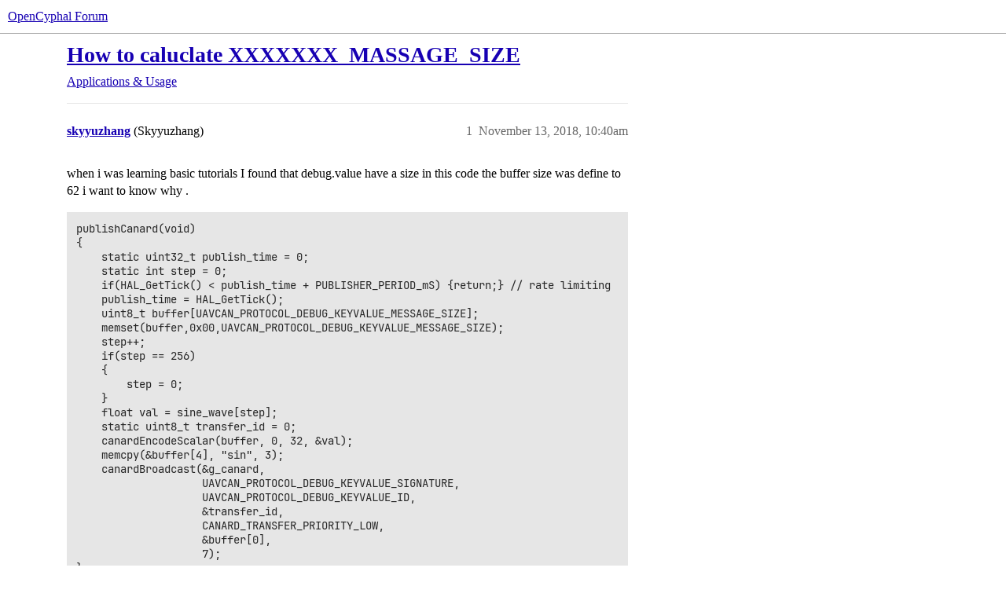

--- FILE ---
content_type: text/html; charset=utf-8
request_url: https://forum.opencyphal.org/t/how-to-caluclate-xxxxxxx-massage-size/243
body_size: 3394
content:
<!DOCTYPE html>
<html lang="en">
  <head>
    <meta charset="utf-8">
    <title>How to caluclate XXXXXXX_MASSAGE_SIZE - Applications &amp; Usage - OpenCyphal Forum</title>
    <meta name="description" content="when i was learning basic tutorials I found that debug.value have a size  in this code the buffer size was define to 62 i want to know why . 
publishCanard(void)
{  
    static uint32_t publish_time = 0;
    static int s&amp;hellip;">
    <meta name="generator" content="Discourse 3.5.0 - https://github.com/discourse/discourse version 528b17cbd5fb211c2326fee32a972b3f90942c76">
<link rel="icon" type="image/png" href="https://forum.opencyphal.org/uploads/default/optimized/2X/a/a17f37911f315dfac101114cfcea3102893f4f07_2_32x32.png">
<link rel="apple-touch-icon" type="image/png" href="https://forum.opencyphal.org/uploads/default/optimized/2X/2/22403e85f92afe848083d742822e5f940829fce8_2_180x180.png">
<meta name="theme-color" media="(prefers-color-scheme: light)" content="#fff">
<meta name="theme-color" media="(prefers-color-scheme: dark)" content="#1700b3">

<meta name="color-scheme" content="light dark">

<meta name="viewport" content="width=device-width, initial-scale=1.0, minimum-scale=1.0, viewport-fit=cover">
<link rel="canonical" href="https://forum.opencyphal.org/t/how-to-caluclate-xxxxxxx-massage-size/243" />

<link rel="search" type="application/opensearchdescription+xml" href="https://forum.opencyphal.org/opensearch.xml" title="OpenCyphal Forum Search">

    <link href="/stylesheets/color_definitions_uavcan_3_1_4707879edfcfc4524764a8d30f4af96396833ebd.css?__ws=forum.opencyphal.org" media="(prefers-color-scheme: light)" rel="stylesheet" class="light-scheme" data-scheme-id="3"/><link href="/stylesheets/color_definitions_uavcan-dark_1_1_1ee0f3dc47e0641be69756c5e7c67b62c3438cf0.css?__ws=forum.opencyphal.org" media="(prefers-color-scheme: dark)" rel="stylesheet" class="dark-scheme" data-scheme-id="1"/>

<link href="/stylesheets/common_e193002cd2e5c79108f972a46a4dae87414bf6f2.css?__ws=forum.opencyphal.org" media="all" rel="stylesheet" data-target="common"  />

  <link href="/stylesheets/desktop_e193002cd2e5c79108f972a46a4dae87414bf6f2.css?__ws=forum.opencyphal.org" media="all" rel="stylesheet" data-target="desktop"  />



    <link href="/stylesheets/chat_e193002cd2e5c79108f972a46a4dae87414bf6f2.css?__ws=forum.opencyphal.org" media="all" rel="stylesheet" data-target="chat"  />
    <link href="/stylesheets/checklist_e193002cd2e5c79108f972a46a4dae87414bf6f2.css?__ws=forum.opencyphal.org" media="all" rel="stylesheet" data-target="checklist"  />
    <link href="/stylesheets/discourse-details_e193002cd2e5c79108f972a46a4dae87414bf6f2.css?__ws=forum.opencyphal.org" media="all" rel="stylesheet" data-target="discourse-details"  />
    <link href="/stylesheets/discourse-lazy-videos_e193002cd2e5c79108f972a46a4dae87414bf6f2.css?__ws=forum.opencyphal.org" media="all" rel="stylesheet" data-target="discourse-lazy-videos"  />
    <link href="/stylesheets/discourse-local-dates_e193002cd2e5c79108f972a46a4dae87414bf6f2.css?__ws=forum.opencyphal.org" media="all" rel="stylesheet" data-target="discourse-local-dates"  />
    <link href="/stylesheets/discourse-math_e193002cd2e5c79108f972a46a4dae87414bf6f2.css?__ws=forum.opencyphal.org" media="all" rel="stylesheet" data-target="discourse-math"  />
    <link href="/stylesheets/discourse-narrative-bot_e193002cd2e5c79108f972a46a4dae87414bf6f2.css?__ws=forum.opencyphal.org" media="all" rel="stylesheet" data-target="discourse-narrative-bot"  />
    <link href="/stylesheets/discourse-presence_e193002cd2e5c79108f972a46a4dae87414bf6f2.css?__ws=forum.opencyphal.org" media="all" rel="stylesheet" data-target="discourse-presence"  />
    <link href="/stylesheets/discourse-solved_e193002cd2e5c79108f972a46a4dae87414bf6f2.css?__ws=forum.opencyphal.org" media="all" rel="stylesheet" data-target="discourse-solved"  />
    <link href="/stylesheets/discourse-templates_e193002cd2e5c79108f972a46a4dae87414bf6f2.css?__ws=forum.opencyphal.org" media="all" rel="stylesheet" data-target="discourse-templates"  />
    <link href="/stylesheets/discourse-topic-voting_e193002cd2e5c79108f972a46a4dae87414bf6f2.css?__ws=forum.opencyphal.org" media="all" rel="stylesheet" data-target="discourse-topic-voting"  />
    <link href="/stylesheets/docker_manager_e193002cd2e5c79108f972a46a4dae87414bf6f2.css?__ws=forum.opencyphal.org" media="all" rel="stylesheet" data-target="docker_manager"  />
    <link href="/stylesheets/footnote_e193002cd2e5c79108f972a46a4dae87414bf6f2.css?__ws=forum.opencyphal.org" media="all" rel="stylesheet" data-target="footnote"  />
    <link href="/stylesheets/poll_e193002cd2e5c79108f972a46a4dae87414bf6f2.css?__ws=forum.opencyphal.org" media="all" rel="stylesheet" data-target="poll"  />
    <link href="/stylesheets/spoiler-alert_e193002cd2e5c79108f972a46a4dae87414bf6f2.css?__ws=forum.opencyphal.org" media="all" rel="stylesheet" data-target="spoiler-alert"  />
    <link href="/stylesheets/chat_desktop_e193002cd2e5c79108f972a46a4dae87414bf6f2.css?__ws=forum.opencyphal.org" media="all" rel="stylesheet" data-target="chat_desktop"  />
    <link href="/stylesheets/discourse-topic-voting_desktop_e193002cd2e5c79108f972a46a4dae87414bf6f2.css?__ws=forum.opencyphal.org" media="all" rel="stylesheet" data-target="discourse-topic-voting_desktop"  />
    <link href="/stylesheets/poll_desktop_e193002cd2e5c79108f972a46a4dae87414bf6f2.css?__ws=forum.opencyphal.org" media="all" rel="stylesheet" data-target="poll_desktop"  />

  <link href="/stylesheets/common_theme_7_1bb773b29b35655a60f8b31fc8c40d46abc728f0.css?__ws=forum.opencyphal.org" media="all" rel="stylesheet" data-target="common_theme" data-theme-id="7" data-theme-name="discotoc"/>
<link href="/stylesheets/common_theme_9_469342c4ba2096088e12cedecb5d46aa6f234966.css?__ws=forum.opencyphal.org" media="all" rel="stylesheet" data-target="common_theme" data-theme-id="9" data-theme-name="discourse-mermaid-theme-component"/>
<link href="/stylesheets/common_theme_1_127544568b88eca4cb5bfd1282812e251f2bcc1c.css?__ws=forum.opencyphal.org" media="all" rel="stylesheet" data-target="common_theme" data-theme-id="1" data-theme-name="uavcan"/>
    <link href="/stylesheets/desktop_theme_8_e4ee1ccf95bd687df233bfc4a593d045dddf3e7d.css?__ws=forum.opencyphal.org" media="all" rel="stylesheet" data-target="desktop_theme" data-theme-id="8" data-theme-name="wide posts"/>

    
    
        <link rel="alternate nofollow" type="application/rss+xml" title="RSS feed of &#39;How to caluclate XXXXXXX_MASSAGE_SIZE&#39;" href="https://forum.opencyphal.org/t/how-to-caluclate-xxxxxxx-massage-size/243.rss" />
    <meta property="og:site_name" content="OpenCyphal Forum" />
<meta property="og:type" content="website" />
<meta name="twitter:card" content="summary" />
<meta name="twitter:image" content="https://forum.opencyphal.org/uploads/default/original/2X/2/22403e85f92afe848083d742822e5f940829fce8.png" />
<meta property="og:image" content="https://forum.opencyphal.org/uploads/default/original/2X/2/22403e85f92afe848083d742822e5f940829fce8.png" />
<meta property="og:url" content="https://forum.opencyphal.org/t/how-to-caluclate-xxxxxxx-massage-size/243" />
<meta name="twitter:url" content="https://forum.opencyphal.org/t/how-to-caluclate-xxxxxxx-massage-size/243" />
<meta property="og:title" content="How to caluclate XXXXXXX_MASSAGE_SIZE" />
<meta name="twitter:title" content="How to caluclate XXXXXXX_MASSAGE_SIZE" />
<meta property="og:description" content="when i was learning basic tutorials I found that debug.value have a size  in this code the buffer size was define to 62 i want to know why .  publishCanard(void) {       static uint32_t publish_time = 0;     static int step = 0;     if(HAL_GetTick() &lt; publish_time + PUBLISHER_PERIOD_mS) {return;} // rate limiting     publish_time = HAL_GetTick();     uint8_t buffer[UAVCAN_PROTOCOL_DEBUG_KEYVALUE_MESSAGE_SIZE];     memset(buffer,0x00,UAVCAN_PROTOCOL_DEBUG_KEYVALUE_MESSAGE_SIZE);     step++;     i..." />
<meta name="twitter:description" content="when i was learning basic tutorials I found that debug.value have a size  in this code the buffer size was define to 62 i want to know why .  publishCanard(void) {       static uint32_t publish_time = 0;     static int step = 0;     if(HAL_GetTick() &lt; publish_time + PUBLISHER_PERIOD_mS) {return;} // rate limiting     publish_time = HAL_GetTick();     uint8_t buffer[UAVCAN_PROTOCOL_DEBUG_KEYVALUE_MESSAGE_SIZE];     memset(buffer,0x00,UAVCAN_PROTOCOL_DEBUG_KEYVALUE_MESSAGE_SIZE);     step++;     i..." />
<meta property="og:article:section" content="Applications &amp; Usage" />
<meta property="og:article:section:color" content="0000FF" />
<meta property="article:published_time" content="2018-11-13T10:40:25+00:00" />
<meta property="og:ignore_canonical" content="true" />


    
  </head>
  <body class="crawler ">
    <style>
/* Restyle headers to make them more distinguishable. */
.cooked h1, .d-editor-preview h1 { font-size: 2.0em; border-bottom: 1px solid #e6e6e6; }
.cooked h2, .d-editor-preview h2 { font-size: 1.5em; }
.cooked h3, .d-editor-preview h3 { font-size: 1.0em; }
.cooked h4, .d-editor-preview h4 { font-size: 1.0em; font-weight: normal; font-style: italic; }
.cooked h5, .d-editor-preview h4 { font-size: 0.8em; font-weight: normal; font-style: italic; }
</style>

    <header>
  <a href="/">OpenCyphal Forum</a>
</header>

    <div id="main-outlet" class="wrap" role="main">
        <div id="topic-title">
    <h1>
      <a href="/t/how-to-caluclate-xxxxxxx-massage-size/243">How to caluclate XXXXXXX_MASSAGE_SIZE</a>
    </h1>

      <div class="topic-category" itemscope itemtype="http://schema.org/BreadcrumbList">
          <span itemprop="itemListElement" itemscope itemtype="http://schema.org/ListItem">
            <a href="/c/app/6" class="badge-wrapper bullet" itemprop="item">
              <span class='badge-category-bg' style='background-color: #0000FF'></span>
              <span class='badge-category clear-badge'>
                <span class='category-name' itemprop='name'>Applications &amp; Usage</span>
              </span>
            </a>
            <meta itemprop="position" content="1" />
          </span>
      </div>

  </div>

  

    <div itemscope itemtype='http://schema.org/DiscussionForumPosting'>
      <meta itemprop='headline' content='How to caluclate XXXXXXX_MASSAGE_SIZE'>
      <link itemprop='url' href='https://forum.opencyphal.org/t/how-to-caluclate-xxxxxxx-massage-size/243'>
      <meta itemprop='datePublished' content='2018-11-13T10:40:24Z'>
        <meta itemprop='articleSection' content='Applications &amp; Usage'>
      <meta itemprop='keywords' content=''>
      <div itemprop='publisher' itemscope itemtype="http://schema.org/Organization">
        <meta itemprop='name' content='Cyphal Development Team'>
          <div itemprop='logo' itemscope itemtype="http://schema.org/ImageObject">
            <meta itemprop='url' content='https://forum.opencyphal.org/uploads/default/original/2X/3/3d3f6ae42bea64c5474e84e56328749be3a5c4ca.png'>
          </div>
      </div>


          <div id='post_1'  class='topic-body crawler-post'>
            <div class='crawler-post-meta'>
              <span class="creator" itemprop="author" itemscope itemtype="http://schema.org/Person">
                <a itemprop="url" rel='nofollow' href='https://forum.opencyphal.org/u/skyyuzhang'><span itemprop='name'>skyyuzhang</span></a>
                (Skyyuzhang)
              </span>

                <link itemprop="mainEntityOfPage" href="https://forum.opencyphal.org/t/how-to-caluclate-xxxxxxx-massage-size/243">


              <span class="crawler-post-infos">
                  <time  datetime='2018-11-13T10:40:25Z' class='post-time'>
                    November 13, 2018, 10:40am
                  </time>
                  <meta itemprop='dateModified' content='2018-11-13T13:03:21Z'>
              <span itemprop='position'>1</span>
              </span>
            </div>
            <div class='post' itemprop='text'>
              <p>when i was learning basic tutorials I found that debug.value have a size  in this code the buffer size was define to 62 i want to know why .</p>
<pre><code class="lang-auto">publishCanard(void)
{  
    static uint32_t publish_time = 0;
    static int step = 0;
    if(HAL_GetTick() &lt; publish_time + PUBLISHER_PERIOD_mS) {return;} // rate limiting
    publish_time = HAL_GetTick();
    uint8_t buffer[UAVCAN_PROTOCOL_DEBUG_KEYVALUE_MESSAGE_SIZE];
    memset(buffer,0x00,UAVCAN_PROTOCOL_DEBUG_KEYVALUE_MESSAGE_SIZE);
    step++;
    if(step == 256) 
    {
        step = 0;
    }
    float val = sine_wave[step];
    static uint8_t transfer_id = 0;
    canardEncodeScalar(buffer, 0, 32, &amp;val);
    memcpy(&amp;buffer[4], "sin", 3);    
    canardBroadcast(&amp;g_canard, 
                    UAVCAN_PROTOCOL_DEBUG_KEYVALUE_SIGNATURE,
                    UAVCAN_PROTOCOL_DEBUG_KEYVALUE_ID,
                    &amp;transfer_id,
                    CANARD_TRANSFER_PRIORITY_LOW,
                    &amp;buffer[0], 
                    7);
}
</code></pre>
            </div>

            <div itemprop="interactionStatistic" itemscope itemtype="http://schema.org/InteractionCounter">
              <meta itemprop="interactionType" content="http://schema.org/LikeAction"/>
              <meta itemprop="userInteractionCount" content="0" />
              <span class='post-likes'></span>
            </div>

          </div>
          <div id='post_2' itemprop='comment' itemscope itemtype='http://schema.org/Comment' class='topic-body crawler-post'>
            <div class='crawler-post-meta'>
              <span class="creator" itemprop="author" itemscope itemtype="http://schema.org/Person">
                <a itemprop="url" rel='nofollow' href='https://forum.opencyphal.org/u/pavel.kirienko'><span itemprop='name'>pavel.kirienko</span></a>
                (Pavel Kirienko)
              </span>



              <span class="crawler-post-infos">
                  <time itemprop='datePublished' datetime='2018-11-13T13:03:46Z' class='post-time'>
                    November 13, 2018,  1:03pm
                  </time>
                  <meta itemprop='dateModified' content='2018-11-13T13:03:46Z'>
              <span itemprop='position'>2</span>
              </span>
            </div>
            <div class='post' itemprop='text'>
              <p>Because that’s the maximum serialized size of this message. You can see that here: <a href="https://github.com/UAVCAN/dsdl/blob/c1b8dcd4234b6551018684f868a9a4ab79119ee9/uavcan/protocol/debug/16370.KeyValue.uavcan">https://github.com/UAVCAN/dsdl/blob/c1b8dcd4234b6551018684f868a9a4ab79119ee9/uavcan/protocol/debug/16370.KeyValue.uavcan</a></p>
            </div>

            <div itemprop="interactionStatistic" itemscope itemtype="http://schema.org/InteractionCounter">
              <meta itemprop="interactionType" content="http://schema.org/LikeAction"/>
              <meta itemprop="userInteractionCount" content="0" />
              <span class='post-likes'></span>
            </div>

          </div>
    </div>


    




    </div>
    <footer class="container wrap">
  <nav class='crawler-nav'>
    <ul>
      <li itemscope itemtype='http://schema.org/SiteNavigationElement'>
        <span itemprop='name'>
          <a href='/' itemprop="url">Home </a>
        </span>
      </li>
      <li itemscope itemtype='http://schema.org/SiteNavigationElement'>
        <span itemprop='name'>
          <a href='/categories' itemprop="url">Categories </a>
        </span>
      </li>
      <li itemscope itemtype='http://schema.org/SiteNavigationElement'>
        <span itemprop='name'>
          <a href='/guidelines' itemprop="url">Guidelines </a>
        </span>
      </li>
        <li itemscope itemtype='http://schema.org/SiteNavigationElement'>
          <span itemprop='name'>
            <a href='/tos' itemprop="url">Terms of Service </a>
          </span>
        </li>
        <li itemscope itemtype='http://schema.org/SiteNavigationElement'>
          <span itemprop='name'>
            <a href='/privacy' itemprop="url">Privacy Policy </a>
          </span>
        </li>
    </ul>
  </nav>
  <p class='powered-by-link'>Powered by <a href="https://www.discourse.org">Discourse</a>, best viewed with JavaScript enabled</p>
</footer>

    
    
  </body>
  
</html>


--- FILE ---
content_type: text/css
request_url: https://forum.opencyphal.org/stylesheets/color_definitions_uavcan_3_1_4707879edfcfc4524764a8d30f4af96396833ebd.css?__ws=forum.opencyphal.org
body_size: 2020
content:
:root{--csstools-color-scheme--light:initial;color-scheme:light;--scheme-type: light;--primary: #000;--secondary: #fff;--tertiary: #1700b3;--quaternary: #1700b3;--header_background: #fff;--header_primary: #000;--highlight: #007e87;--danger: #b00036;--success: #00dac6;--love: #b00036;--d-selected: #e6e6e6;--d-hover: #f0f0f0;--always-black-rgb: 0, 0, 0;--primary-rgb: 0, 0, 0;--primary-low-rgb: 230, 230, 230;--primary-very-low-rgb: 247, 247, 247;--secondary-rgb: 255, 255, 255;--header_background-rgb: 255, 255, 255;--tertiary-rgb: 23, 0, 179;--highlight-rgb: 0, 126, 135;--success-rgb: 0, 218, 198;--primary-very-low: rgb(247.35, 247.35, 247.35);--primary-low: rgb(229.5, 229.5, 229.5);--primary-low-mid: rgb(178.5, 178.5, 178.5);--primary-medium: rgb(127.5, 127.5, 127.5);--primary-high: rgb(76.5, 76.5, 76.5);--primary-very-high: rgb(38.25, 38.25, 38.25);--primary-50: rgb(247.35, 247.35, 247.35);--primary-100: rgb(239.7, 239.7, 239.7);--primary-200: rgb(229.5, 229.5, 229.5);--primary-300: #cccccc;--primary-400: rgb(178.5, 178.5, 178.5);--primary-500: #999999;--primary-600: rgb(127.5, 127.5, 127.5);--primary-700: rgb(96.9, 96.9, 96.9);--primary-800: rgb(76.5, 76.5, 76.5);--primary-900: rgb(38.25, 38.25, 38.25);--header_primary-low: rgb(241.9142410029, 241.9142410029, 241.9142410029);--header_primary-low-mid: rgb(205.5875725816, 205.5875725816, 205.5875725816);--header_primary-medium: rgb(171.0592002787, 171.0592002787, 171.0592002787);--header_primary-high: rgb(139.6692521638, 139.6692521638, 139.6692521638);--header_primary-very-high: rgb(80.6380803343, 80.6380803343, 80.6380803343);--secondary-low: rgb(76.5, 76.5, 76.5);--secondary-medium: rgb(127.5, 127.5, 127.5);--secondary-high: rgb(165.75, 165.75, 165.75);--secondary-very-high: rgb(237.15, 237.15, 237.15);--tertiary-very-low: rgb(226.1530726257, 221.9, 255);--tertiary-low: rgb(211.7296089385, 205.35, 255);--tertiary-medium: rgb(110.7653631285, 89.5, 255);--tertiary-high: rgb(31.5061452514, 0, 245.2);--tertiary-hover: rgb(17.25, 0, 134.25);--tertiary-25: rgb(234.807150838, 231.83, 255);--tertiary-50: rgb(226.1530726257, 221.9, 255);--tertiary-100: rgb(220.3836871508, 215.28, 255);--tertiary-200: rgb(217.4989944134, 211.97, 255);--tertiary-300: rgb(211.7296089385, 205.35, 255);--tertiary-400: rgb(179.9979888268, 168.94, 255);--tertiary-500: rgb(148.2663687151, 132.53, 255);--tertiary-600: rgb(110.7653631285, 89.5, 255);--tertiary-700: rgb(81.9184357542, 56.4, 255);--tertiary-800: rgb(53.0715083799, 23.3, 255);--tertiary-900: rgb(31.5061452514, 0, 245.2);--quaternary-low: rgb(168.4592178771, 155.7, 255);--highlight-bg: rgb(142.5, 247.5, 255);--highlight-low: rgb(142.5, 247.5, 255);--highlight-medium: rgb(67.5, 242.5, 255);--highlight-high: rgb(0, 63, 67.5);--danger-low: rgb(255, 204.9, 220.2715909091);--danger-low-mid: rgba(255, 88, 139.2386363636, 0.7);--danger-medium: rgb(255, 21.2, 92.9340909091);--danger-hover: rgb(140.8, 0, 43.2);--success-low: rgb(196.6, 255, 249.6422018349);--success-medium: rgb(109, 255, 241.6055045872);--success-hover: rgb(0, 174.4, 158.4);--love-low: rgb(255, 204.9, 220.2715909091);--wiki: green;--blend-primary-secondary-5: rgb(248.5432557926, 248.5432557926, 248.5432557926);--primary-med-or-secondary-med: rgb(127.5, 127.5, 127.5);--primary-med-or-secondary-high: rgb(127.5, 127.5, 127.5);--primary-high-or-secondary-low: rgb(76.5, 76.5, 76.5);--primary-low-mid-or-secondary-high: rgb(178.5, 178.5, 178.5);--primary-low-mid-or-secondary-low: rgb(178.5, 178.5, 178.5);--primary-or-primary-low-mid: #000;--highlight-low-or-medium: rgb(142.5, 247.5, 255);--tertiary-or-tertiary-low: #1700b3;--tertiary-low-or-tertiary-high: rgb(211.7296089385, 205.35, 255);--tertiary-med-or-tertiary: rgb(110.7653631285, 89.5, 255);--secondary-or-primary: #fff;--tertiary-or-white: #1700b3;--facebook-or-white: #0866ff;--twitter-or-white: #000;--hljs-attr: #015692;--hljs-attribute: #803378;--hljs-addition: #2f6f44;--hljs-bg: rgb(247.35, 247.35, 247.35);--inline-code-bg: rgb(239.7, 239.7, 239.7);--hljs-comment: #999999;--hljs-deletion: #c02d2e;--hljs-keyword: #015692;--hljs-title: #b75501;--hljs-name: #b75501;--hljs-punctuation: #535a60;--hljs-symbol: #54790d;--hljs-variable: #54790d;--hljs-string: #54790d;--google: #fff;--google-hover: rgb(242.25, 242.25, 242.25);--instagram: #e1306c;--instagram-hover: rgb(171.6265822785, 24.8734177215, 74.6202531646);--facebook: #0866ff;--facebook-hover: rgb(0, 70.975708502, 186.5);--cas: #70ba61;--twitter: #000;--github: #100e0f;--github-hover: rgb(70.4, 61.6, 66);--discord: #7289da;--discord-hover: rgb(73.6011235955, 103.191011236, 207.3988764045);--gold: rgb(231, 195, 0);--silver: #c0c0c0;--bronze: #cd7f32;--d-link-color: var(--tertiary);--title-color--read: var(--primary-medium);--content-border-color: var(--primary-low);--input-border-color: var(--primary-400);--table-border-color: var(--content-border-color);--metadata-color: var(--primary-medium);--d-badge-card-background-color: var(--primary-very-low);--mention-background-color: var(--primary-low);--title-color: var(--primary);--title-color--header: var(--header_primary);--excerpt-color: var(--primary-high);--shadow-modal: 0 8px 60px rgba(0, 0, 0, 0.6);--shadow-composer: 0 -1px 40px rgba(0, 0, 0, 0.12);--shadow-card: 0 4px 14px rgba(0, 0, 0, 0.15);--shadow-dropdown: 0 2px 12px 0 rgba(0, 0, 0, 0.1);--shadow-menu-panel: var(--shadow-dropdown);--shadow-header: 0 0 0 1px var(--content-border-color);--shadow-footer-nav: 0 0 2px 0 rgba(0, 0, 0, 0.2);--shadow-focus-danger: 0 0 6px 0 var(--danger);--float-kit-arrow-stroke-color: var(--primary-low);--float-kit-arrow-fill-color: var(--secondary);--topic-timeline-border-color: rgb(211.7296089385, 205.35, 255);--b54a3714-csstools-light-dark-toggle--0: var(--csstools-color-scheme--light) var(--tertiary);--topic-timeline-handle-color: var(--b54a3714-csstools-light-dark-toggle--0, var(--tertiary-400));}

@supports (color: light-dark(red, red)){
:root{--topic-timeline-handle-color: light-dark( var(--tertiary-400), var(--tertiary) );}
}@supports not (color: light-dark(tan, tan)){:root *{--b54a3714-csstools-light-dark-toggle--0: var(--csstools-color-scheme--light) var(--tertiary);--topic-timeline-handle-color: var(--b54a3714-csstools-light-dark-toggle--0, var(--tertiary-400));}}:root{--chat-skeleton-animation-rgb: 247, 247, 247}:root{--calendar-normal: rgb(210.9888268156, 204.5, 255);--calendar-close-to-working-hours: rgb(172.1981145251, 161.1125, 247.3875);--calendar-in-working-hours: rgb(153.7547486034, 140.7, 242.3)}html{font-variation-settings:normal;font-feature-settings:normal}:root{--font-family: Arial, sans-serif}h1,h2,h3,h4,h5,h6{font-variation-settings:normal;font-feature-settings:normal}:root{--heading-font-family: Arial, sans-serif}@font-face{font-family:"JetBrains Mono";src:url("https://forum.opencyphal.org/fonts/JetBrainsMono-Regular.woff2?v=0.0.19") format("woff2");font-weight:400}@font-face{font-family:"JetBrains Mono";src:url("https://forum.opencyphal.org/fonts/JetBrainsMono-Bold.woff2?v=0.0.19") format("woff2");font-weight:700}html{font-variation-settings:normal;font-feature-settings:normal;font-variant-ligatures:none}:root{--d-font-family--monospace: JetBrains Mono, Consolas, Monaco, monospace}
/*# sourceMappingURL=color_definitions_uavcan_3_1_4707879edfcfc4524764a8d30f4af96396833ebd.css.map?__ws=forum.opencyphal.org */


--- FILE ---
content_type: text/css
request_url: https://forum.opencyphal.org/stylesheets/discourse-narrative-bot_e193002cd2e5c79108f972a46a4dae87414bf6f2.css?__ws=forum.opencyphal.org
body_size: -75
content:
article[data-user-id="-2"] div.cooked iframe{border:0}
/*# sourceMappingURL=discourse-narrative-bot_e193002cd2e5c79108f972a46a4dae87414bf6f2.css.map?__ws=forum.opencyphal.org */


--- FILE ---
content_type: text/css
request_url: https://forum.opencyphal.org/stylesheets/poll_e193002cd2e5c79108f972a46a4dae87414bf6f2.css?__ws=forum.opencyphal.org
body_size: 2858
content:
div.poll-outer div.poll{margin:1em 0;border:1px solid var(--content-border-color);display:grid;grid-template-areas:"poll" "info" "buttons"}@media(min-width: 40rem){div.poll-outer div.poll{grid-template-columns:1fr 10em;grid-template-areas:"poll info" "buttons buttons"}}div.poll-outer div.poll ul,div.poll-outer div.poll ol{margin:0;padding:0;list-style:none;display:inline-block;width:100%}div.poll-outer div.poll li[data-poll-option-id]{color:var(--primary);padding:.5em 0;word-break:break-word}div.poll-outer div.poll li[data-poll-option-id] button{background-color:rgba(0,0,0,0);border:none;text-align:left;padding-left:23px;text-indent:-23px}div.poll-outer div.poll .ranked-choice-poll-options{display:flex;flex-direction:column;gap:.5em;padding:.5em}div.poll-outer div.poll .ranked-choice-poll-options .ranked-choice-poll-option{display:inline-flex;flex-wrap:wrap;align-items:center;gap:.5em;padding:.5em}div.poll-outer div.poll .tabs{display:none}div.poll-outer div.poll .discourse-poll-ranked_choice-results .tabs.nav-items{display:flex;gap:.5em}div.poll-outer div.poll .discourse-poll-ranked_choice-results .tabs.nav-items .nav-btn{background-color:var(--secondary);border:none;color:var(--primary-medium)}div.poll-outer div.poll .discourse-poll-ranked_choice-results .tabs.nav-items .active .nav-btn{color:var(--primary)}div.poll-outer div.poll .discourse-poll-ranked_choice-results .rank{display:inline-block;min-width:20px}div.poll-outer div.poll .discourse-poll-ranked_choice-results .poll-results-ranked_choice-subtitle-rounds{margin:.25em 0 .67rem}div.poll-outer div.poll img:not([width],.emoji),div.poll-outer div.poll img:not([height],.emoji){width:200px !important;height:200px !important;object-fit:contain}div.poll-outer div.poll .poll-info{box-sizing:border-box;grid-area:info;display:flex;line-height:var(--line-height-medium);color:var(--primary-medium)}@media(max-width: 39.999rem){div.poll-outer div.poll .poll-info{border-top:1px solid var(--content-border-color);flex-direction:row-reverse}div.poll-outer div.poll .poll-info_counts,div.poll-outer div.poll .poll-info_instructions{padding:1em}}@media(min-width: 40rem){div.poll-outer div.poll .poll-info{gap:0 1em;padding:1em;border-left:1px solid var(--content-border-color);flex-direction:column;justify-content:center;align-items:center}}div.poll-outer div.poll .poll-info_counts{display:flex;flex-wrap:wrap;align-items:center;width:100%;gap:.25em 0}@media(min-width: 40rem){div.poll-outer div.poll .poll-info_counts{justify-content:center}}@media(max-width: 39.999rem){div.poll-outer div.poll .poll-info_counts{flex:1 1 auto}}div.poll-outer div.poll .poll-info_counts-count{gap:.25em;line-height:1;white-space:nowrap;text-align:left}div.poll-outer div.poll .poll-info_counts-count .info-label,div.poll-outer div.poll .poll-info_counts-count .info-number{display:inline;margin-right:.25em;text-align:center}@media(max-width: 39.999rem){div.poll-outer div.poll .poll-info_counts-count:not(:last-child){margin-right:.75em}}@media(min-width: 40rem){div.poll-outer div.poll .poll-info_counts-count{display:flex;flex-direction:column;align-items:center}div.poll-outer div.poll .poll-info_counts-count:not(:last-child){margin-bottom:.25em}div.poll-outer div.poll .poll-info_counts-count .info-label,div.poll-outer div.poll .poll-info_counts-count .info-number{margin:0}div.poll-outer div.poll .poll-info_counts-count+.poll-info_counts-count{display:flex;flex-direction:row;flex-wrap:wrap;justify-content:center;min-width:0;gap:0 .33em;margin:.5em}div.poll-outer div.poll .poll-info_counts-count+.poll-info_counts-count .info-number,div.poll-outer div.poll .poll-info_counts-count+.poll-info_counts-count .info-label{font-size:var(--font-up-1);min-width:0;white-space:normal;line-height:var(--line-height-medium)}}@media(min-width: 40rem){div.poll-outer div.poll .poll-info_counts+.poll-info_instructions:not(:empty){margin-top:1.25em}}div.poll-outer div.poll .poll-info_instructions{box-sizing:border-box;display:flex;flex-direction:column;justify-content:center;align-self:start}div.poll-outer div.poll .poll-info_instructions:empty{display:none}@media(min-width: 40rem){div.poll-outer div.poll .poll-info_instructions{padding-top:1.25em}div.poll-outer div.poll .poll-info_instructions:not(:empty){border-top:1px solid var(--content-border-color)}}@media(max-width: 39.999rem){div.poll-outer div.poll .poll-info_instructions{padding-right:1em;height:100%;flex:1 1 auto}div.poll-outer div.poll .poll-info_instructions:not(:empty){border-right:1px solid var(--content-border-color)}}div.poll-outer div.poll .poll-info_instructions li{display:flex;gap:.5em}div.poll-outer div.poll .poll-info_instructions li:not(:last-child){margin-bottom:.5em}@media(min-width: 40rem){div.poll-outer div.poll .poll-info_instructions li:not(:last-child){margin-bottom:1em}div.poll-outer div.poll .poll-info_instructions li:not(:first-child:last-child) .d-icon{width:15%}div.poll-outer div.poll .poll-info_instructions li:not(:first-child:last-child) span{width:85%}div.poll-outer div.poll .poll-info_instructions li:first-child:last-child{display:inline;text-align:center}}div.poll-outer div.poll .poll-info_instructions .d-icon{font-size:var(--font-down-1);margin-top:.2em}div.poll-outer div.poll .poll-info .info-text{margin:.25em 0;display:block}@media(min-width: 40rem){div.poll-outer div.poll .poll-info .info-label{font-size:var(--font-up-2)}div.poll-outer div.poll .poll-info .info-number{font-size:var(--font-up-6)}}div.poll-outer div.poll .poll-container{box-sizing:border-box;grid-area:poll;padding:1em;width:100%;overflow:visible;align-self:center}div.poll-outer div.poll .poll-container li{cursor:pointer;font-size:var(--font-up-1)}div.poll-outer div.poll .poll-container .poll-results-number-rating{font-size:var(--font-up-5)}div.poll-outer div.poll .poll-title{border-bottom:1px solid var(--content-border-color);margin-bottom:.5em;padding-bottom:.5em}div.poll-outer div.poll .poll-buttons{box-sizing:border-box;grid-area:buttons;display:flex;flex-wrap:wrap;gap:.5em;width:100%;padding:1em;border-top:1px solid var(--content-border-color)}div.poll-outer div.poll .poll-buttons button{white-space:nowrap;align-self:start}div.poll-outer div.poll .poll-buttons button .d-button-label{overflow:hidden;white-space:nowrap;text-overflow:ellipsis}@media(max-width: 47.999rem){div.poll-outer div.poll .poll-buttons button{flex:1 1 0}div.poll-outer div.poll .poll-buttons button:first-child:last-child{flex:0 1 auto}div.poll-outer div.poll .poll-buttons button.toggle-results:first-child{flex:0 1 auto;margin-right:auto}}@media(max-width: 39.999rem){div.poll-outer div.poll .poll-buttons button:first-child:last-child,div.poll-outer div.poll .poll-buttons button.cast-votes{flex:1 1 100%}}div.poll-outer div.poll .poll-buttons:empty{display:none}div.poll-outer div.poll .poll-voters:not(:empty){min-height:30px;margin-bottom:.25em}div.poll-outer div.poll .poll-voters:not(:empty) li{display:inline}div.poll-outer div.poll .poll-voters-toggle-expand{margin-top:.25em;width:100%;text-align:center}div.poll-outer div.poll .poll-voters-toggle-expand .spinner{margin-top:.25em}div.poll-outer div.poll .poll-buttons-dropdown,div.poll-outer div.poll .export-results,div.poll-outer div.poll .toggle-status,div.poll-outer div.poll .show-breakdown,div.poll-outer div.poll .show-tally,div.poll-outer div.poll .show-percentage{margin-left:auto}div.poll-outer div.poll .results>li{cursor:default;padding:.25em 0}div.poll-outer div.poll .results>li:last-child{padding-bottom:0}div.poll-outer div.poll .results .option p{margin:0}div.poll-outer div.poll .results .percentage,div.poll-outer div.poll .results .absolute{float:right;color:var(--primary-medium);margin-left:.25em}div.poll-outer div.poll .results .bar-back{background:var(--primary-low)}div.poll-outer div.poll .results .bar{height:.75em;background:var(--primary-medium)}div.poll-outer div.poll .results .chosen .bar{background:var(--tertiary)}div.poll-outer div.poll .pie-chart-legends{justify-content:center;text-align:center;margin-top:.5em}div.poll-outer div.poll .pie-chart-legends .legend{align-items:center;cursor:pointer;display:inline-flex;flex-direction:row;margin-left:1em;font-size:var(--font-down-0)}div.poll-outer div.poll .pie-chart-legends .legend .swatch{margin-right:.5em;display:inline-block;height:16px;width:16px}div.poll-outer div.poll .poll-grouped-pies-controls{display:flex;justify-content:space-between}div.poll-outer div.poll .poll-results-chart{overflow-y:auto;overflow-x:hidden}div.poll-outer[data-poll-type=number] li[data-poll-option-id]{display:inline-block;width:3.25em;margin-right:.25em}.d-editor-preview .poll ul{list-style-type:none;padding:0}.d-editor-preview .poll li[data-poll-option-id]::before{position:relative;vertical-align:baseline;border:2px solid var(--primary);border-radius:50%;display:inline-block;margin-right:.5em;width:12px;height:12px;content:""}.d-editor-preview .poll[data-poll-type=multiple] [data-poll-option-id],.d-editor-preview .poll[data-poll-type=ranked_choice] [data-poll-option-id]{display:flex;align-items:center}.d-editor-preview .poll[data-poll-type=multiple] li[data-poll-option-id]::before{border-radius:3px}.d-editor-preview .poll[data-poll-type=ranked_choice] li[data-poll-option-id]{position:relative}.d-editor-preview .poll[data-poll-type=ranked_choice] li[data-poll-option-id]::before{-webkit-mask-image:url("data:image/svg+xml;charset=utf8,%3Csvg width='0.75em' height='0.75em' xmlns='http://www.w3.org/2000/svg' viewBox='0 0 448 512'%3E%3C!--!Font Awesome Free 6.6.0 by @fontawesome - https://fontawesome.com License - https://fontawesome.com/license/free Copyright 2024 Fonticons, Inc.--%3E%3Cpath d='M201.4 374.6c12.5 12.5 32.8 12.5 45.3 0l160-160c12.5-12.5 12.5-32.8 0-45.3s-32.8-12.5-45.3 0L224 306.7 86.6 169.4c-12.5-12.5-32.8-12.5-45.3 0s-12.5 32.8 0 45.3l160 160z'/%3E%3C/svg%3E");mask-image:url("data:image/svg+xml;charset=utf8,%3Csvg width='0.75em' height='0.75em' xmlns='http://www.w3.org/2000/svg' viewBox='0 0 448 512'%3E%3C!--!Font Awesome Free 6.6.0 by @fontawesome - https://fontawesome.com License - https://fontawesome.com/license/free Copyright 2024 Fonticons, Inc.--%3E%3Cpath d='M201.4 374.6c12.5 12.5 32.8 12.5 45.3 0l160-160c12.5-12.5 12.5-32.8 0-45.3s-32.8-12.5-45.3 0L224 306.7 86.6 169.4c-12.5-12.5-32.8-12.5-45.3 0s-12.5 32.8 0 45.3l160 160z'/%3E%3C/svg%3E");z-index:1;width:.75em;margin-right:.75em;left:.2em;background:var(--primary-high);border-radius:var(--d-button-border-radius);border:none}.d-editor-preview .poll[data-poll-type=ranked_choice] li[data-poll-option-id]::after{content:"";position:absolute;height:1.125em;width:1.125em;background:var(--primary-low);border-radius:var(--d-button-border-radius)}body.crawler .poll .poll-info,body.crawler .poll .poll-button{display:none}.ProseMirror .poll{border:1px solid var(--content-border-color);border-radius:var(--d-border-radius);padding:1rem;margin-bottom:1rem}.ProseMirror .poll ul{list-style-type:none;padding:0}.ProseMirror .poll li p{display:inline}.ProseMirror .poll li::before{position:relative;vertical-align:baseline;border:2px solid var(--primary);border-radius:50%;display:inline-block;margin-right:.5em;width:12px;height:12px;content:""}.ProseMirror .poll[data-poll-type=multiple],.ProseMirror .poll[data-poll-type=ranked_choice]{display:flex;align-items:center}.ProseMirror[data-poll-type=multiple] li::before{border-radius:3px}.ProseMirror[data-poll-type=ranked_choice] li{position:relative}.ProseMirror[data-poll-type=ranked_choice] li::before{-webkit-mask-image:url("data:image/svg+xml;charset=utf8,%3Csvg width='0.75em' height='0.75em' xmlns='http://www.w3.org/2000/svg' viewBox='0 0 448 512'%3E%3C!--!Font Awesome Free 6.6.0 by @fontawesome - https://fontawesome.com License - https://fontawesome.com/license/free Copyright 2024 Fonticons, Inc.--%3E%3Cpath d='M201.4 374.6c12.5 12.5 32.8 12.5 45.3 0l160-160c12.5-12.5 12.5-32.8 0-45.3s-32.8-12.5-45.3 0L224 306.7 86.6 169.4c-12.5-12.5-32.8-12.5-45.3 0s-12.5 32.8 0 45.3l160 160z'/%3E%3C/svg%3E");mask-image:url("data:image/svg+xml;charset=utf8,%3Csvg width='0.75em' height='0.75em' xmlns='http://www.w3.org/2000/svg' viewBox='0 0 448 512'%3E%3C!--!Font Awesome Free 6.6.0 by @fontawesome - https://fontawesome.com License - https://fontawesome.com/license/free Copyright 2024 Fonticons, Inc.--%3E%3Cpath d='M201.4 374.6c12.5 12.5 32.8 12.5 45.3 0l160-160c12.5-12.5 12.5-32.8 0-45.3s-32.8-12.5-45.3 0L224 306.7 86.6 169.4c-12.5-12.5-32.8-12.5-45.3 0s-12.5 32.8 0 45.3l160 160z'/%3E%3C/svg%3E");z-index:1;width:.75em;margin-right:.75em;left:.2em;background:var(--primary-high);border-radius:var(--d-button-border-radius);border:none}.ProseMirror[data-poll-type=ranked_choice] li::after{content:"";position:absolute;height:1.125em;width:1.125em;background:var(--primary-low);border-radius:var(--d-button-border-radius)}.poll-ui-builder-modal .show-advanced{margin-left:auto;margin-right:0}.poll-ui-builder label{font-weight:bold}.poll-ui-builder .input-group{margin-bottom:15px}.poll-ui-builder .input-group input[type=number],.poll-ui-builder .input-group input[type=text],.poll-ui-builder .input-group input[type=time],.poll-ui-builder .input-group .combo-box,.poll-ui-builder .input-group .multi-select,.poll-ui-builder .input-group .select-kit-header,.poll-ui-builder .input-group .date-picker-wrapper{width:100%}.poll-ui-builder .input-group .date-picker-wrapper{margin-right:5px}.poll-ui-builder .input-group:last-child{margin-bottom:0}.poll-ui-builder .poll-public .d-toggle-switch__label{margin-bottom:0}.poll-ui-builder .radio-group{display:inline-block;margin-right:30px}.poll-ui-builder .radio-group input{vertical-align:top}.poll-ui-builder .radio-group label{display:inline-block}.poll-ui-builder .poll-type{padding:0;margin-top:0;border:none}.poll-ui-builder .poll-type .poll-type-value{font-size:var(--font-down-1)}.poll-ui-builder .poll-options{margin-bottom:15px}.poll-ui-builder .poll-options .poll-option-value{align-items:flex-start;display:flex;justify-content:space-between;margin-bottom:0}.poll-ui-builder .poll-options .poll-option-value button{margin-left:.5rem}.poll-ui-builder .poll-options .poll-option-controls{margin-top:10px}.poll-ui-builder .poll-options .tip{display:inline-block;vertical-align:bottom}.poll-ui-builder .tip{display:block;font-size:var(--font-down-1);margin:-0.5em 0 .5em}.poll-ui-builder .d-editor-preview{width:100%}.poll-breakdown.modal .modal-tabs{justify-content:flex-end}.poll-breakdown-sidebar{background:var(--primary-very-low);box-sizing:border-box;padding:1rem}.poll-breakdown-title{font-weight:600;margin:0;text-align:center}.poll-breakdown-total-votes{font-size:1.2rem;font-weight:600;margin-top:.5rem;text-align:center}.poll-breakdown-options{display:grid;list-style:none;margin:1.5rem 0 0 0}.poll-breakdown-option{align-items:center;border-radius:5px;column-gap:.66rem;cursor:default;display:grid;grid-template-columns:2.5rem 1fr;row-gap:.1rem;justify-content:start;padding:.5rem 1rem}.poll-breakdown-option-color{align-self:end;border:1px solid rgba(0,0,0,.15);grid-column:1;height:.6rem;justify-self:center;width:1.2rem}.poll-breakdown-option-count{align-self:start;font-size:.9rem;grid-column:1;justify-self:center}.poll-breakdown-option-text{grid-column:2;grid-row:1/3}.poll-breakdown-body{box-sizing:border-box;padding:1rem 2rem}.poll-breakdown-body-header{align-items:center;border-bottom:1px solid var(--content-border-color);display:flex;flex:0 0 auto;padding-bottom:.5rem}.poll-breakdown-body-header-label{font-size:1.2rem;font-weight:600;margin:0}.poll-breakdown-dropdown{margin-left:1rem}.poll-breakdown-charts{display:grid;grid-template-columns:repeat(auto-fit, minmax(33.3%, 0.33fr))}.poll-breakdown-chart-container{display:flex;flex-direction:column;justify-content:flex-end;margin-top:1rem;position:relative}.poll-breakdown-chart-label{display:block;text-align:center}
/*# sourceMappingURL=poll_e193002cd2e5c79108f972a46a4dae87414bf6f2.css.map?__ws=forum.opencyphal.org */


--- FILE ---
content_type: text/css
request_url: https://forum.opencyphal.org/stylesheets/discourse-topic-voting_desktop_e193002cd2e5c79108f972a46a4dae87414bf6f2.css?__ws=forum.opencyphal.org
body_size: -72
content:
.vote-count-wrapper{font-size:var(--font-up-2);height:40px}
/*# sourceMappingURL=discourse-topic-voting_desktop_e193002cd2e5c79108f972a46a4dae87414bf6f2.css.map?__ws=forum.opencyphal.org */


--- FILE ---
content_type: text/css
request_url: https://forum.opencyphal.org/stylesheets/common_theme_9_469342c4ba2096088e12cedecb5d46aa6f234966.css?__ws=forum.opencyphal.org
body_size: 255
content:
.mermaid-wrapper{position:relative;margin:1em 0;aspect-ratio:16/9;height:auto;display:flex;flex-direction:column;align-items:center;background-color:var(--primary-50)}.mermaid-wrapper:first-child{margin-top:0}.mermaid-wrapper .mermaid-diagram-controls{position:absolute;display:flex;top:0;right:0;-webkit-user-select:none;user-select:none}html.no-touch .mermaid-wrapper .mermaid-diagram-controls{transition:opacity .3s;opacity:0}html.no-touch .mermaid-wrapper:hover .mermaid-diagram-controls{opacity:1}.mermaid-diagram{overflow:scroll;height:100%;width:100%;display:flex;flex-direction:column;align-items:center;padding:1em;box-sizing:border-box}.mermaid-diagram>*{margin:auto;min-height:max-content}.d-modal.mermaid-fullscreen .d-modal__container{width:100%;height:100%;--modal-max-width: 95vw}.d-modal.mermaid-fullscreen .d-modal__container .d-modal__body{height:100%}.d-modal.mermaid-fullscreen .d-modal__container .mermaid-diagram.zoomed>svg{width:auto;height:100%}
/*# sourceMappingURL=common_theme_9_469342c4ba2096088e12cedecb5d46aa6f234966.css.map?__ws=forum.opencyphal.org */


--- FILE ---
content_type: text/css
request_url: https://forum.opencyphal.org/stylesheets/common_theme_1_127544568b88eca4cb5bfd1282812e251f2bcc1c.css?__ws=forum.opencyphal.org
body_size: -80
content:
#topic img{background-color:#fff}#topic img.emoji{background-color:unset}
/*# sourceMappingURL=common_theme_1_127544568b88eca4cb5bfd1282812e251f2bcc1c.css.map?__ws=forum.opencyphal.org */


--- FILE ---
content_type: text/css
request_url: https://forum.opencyphal.org/stylesheets/desktop_theme_8_e4ee1ccf95bd687df233bfc4a593d045dddf3e7d.css?__ws=forum.opencyphal.org
body_size: 43
content:
@media screen and (min-width: 1260px){.topic-post:not(.d-toc-post) .topic-body{width:calc(690px + 11px*2 + 120px)}.topic-status-info,.onscreen-post{max-width:calc(758px + 120px)}#reply-control{max-width:calc(1475px + 120px*2)}.composer-popup-container{max-width:calc(1500px + 120px*2)}.composer-popup{max-width:calc(724px + 120px)}}
/*# sourceMappingURL=desktop_theme_8_e4ee1ccf95bd687df233bfc4a593d045dddf3e7d.css.map?__ws=forum.opencyphal.org */


--- FILE ---
content_type: text/css
request_url: https://forum.opencyphal.org/stylesheets/color_definitions_uavcan-dark_1_1_1ee0f3dc47e0641be69756c5e7c67b62c3438cf0.css?__ws=forum.opencyphal.org
body_size: 1997
content:
:root{--csstools-color-scheme--light: ;color-scheme:dark;--scheme-type: dark;--primary: #eee;--secondary: #223;--tertiary: #00dac6;--quaternary: #00dac6;--header_background: #1700b3;--header_primary: #eee;--highlight: #00dac6;--danger: #b00036;--success: #00dac6;--love: #b00036;--d-selected: #2f2f2f;--d-hover: #343434;--always-black-rgb: 0, 0, 0;--primary-rgb: 238, 238, 238;--primary-low-rgb: 52, 52, 52;--primary-very-low-rgb: 43, 43, 43;--secondary-rgb: 34, 34, 51;--header_background-rgb: 23, 0, 179;--tertiary-rgb: 0, 218, 198;--highlight-rgb: 0, 218, 198;--success-rgb: 0, 218, 198;--primary-very-low: rgb(42.84, 42.84, 42.84);--primary-low: rgb(52.36, 52.36, 52.36);--primary-low-mid: rgb(130.9, 130.9, 130.9);--primary-medium: rgb(154.7, 154.7, 154.7);--primary-high: rgb(178.5, 178.5, 178.5);--primary-very-high: rgb(214.2, 214.2, 214.2);--primary-50: rgb(42.84, 42.84, 42.84);--primary-100: rgb(47.6, 47.6, 47.6);--primary-200: rgb(52.36, 52.36, 52.36);--primary-300: rgb(95.2, 95.2, 95.2);--primary-400: rgb(130.9, 130.9, 130.9);--primary-500: rgb(142.8, 142.8, 142.8);--primary-600: rgb(154.7, 154.7, 154.7);--primary-700: rgb(166.6, 166.6, 166.6);--primary-800: rgb(178.5, 178.5, 178.5);--primary-900: rgb(214.2, 214.2, 214.2);--header_primary-low: rgb(78.3613425102, 75.262208312, 185.7452556595);--header_primary-low-mid: rgb(142.0184847124, 140.8026988378, 201.6235353326);--header_primary-medium: rgb(177.1785822271, 176.5055239929, 213.4775163805);--header_primary-high: rgb(199.5231816106, 199.1250863151, 221.9529229364);--header_primary-very-high: rgb(225.9037405622, 225.786624936, 232.7739246565);--secondary-low: rgb(178.5, 178.5, 204);--secondary-medium: rgb(127.5, 127.5, 170);--secondary-high: rgb(85, 85, 127.5);--secondary-very-high: rgb(45.9, 45.9, 68.85);--tertiary-very-low: rgb(0, 54.5, 49.5);--tertiary-low: rgb(0, 76.3, 69.3);--tertiary-medium: rgb(0, 119.9, 108.9);--tertiary-high: rgb(0, 163.5, 148.5);--tertiary-hover: rgb(21.4, 255, 233.5688073394);--tertiary-25: rgb(0, 43.6, 39.6);--tertiary-50: rgb(0, 54.5, 49.5);--tertiary-100: rgb(0, 61.04, 55.44);--tertiary-200: rgb(0, 67.58, 61.38);--tertiary-300: rgb(0, 76.3, 69.3);--tertiary-400: rgb(0, 91.56, 83.16);--tertiary-500: rgb(0, 104.64, 95.04);--tertiary-600: rgb(0, 119.9, 108.9);--tertiary-700: rgb(0, 135.16, 122.76);--tertiary-800: rgb(0, 150.42, 136.62);--tertiary-900: rgb(0, 163.5, 148.5);--quaternary-low: rgb(0, 65.4, 59.4);--highlight-bg: rgb(0, 43.6, 39.6);--highlight-low: rgb(0, 43.6, 39.6);--highlight-medium: rgb(0, 98.1, 89.1);--highlight-high: rgb(0, 196.2, 178.2);--danger-low: rgb(63.36, 0, 19.44);--danger-low-mid: rgba(70.4, 0, 21.6, 0.7);--danger-medium: rgb(114.4, 0, 35.1);--danger-hover: rgb(140.8, 0, 43.2);--success-low: rgb(0, 87.2, 79.2);--success-medium: rgb(0, 130.8, 118.8);--success-hover: rgb(0, 174.4, 158.4);--love-low: rgb(70.4, 0, 21.6);--wiki: green;--blend-primary-secondary-5: rgb(62.6929023096, 62.6929023096, 72.8227299681);--primary-med-or-secondary-med: rgb(127.5, 127.5, 170);--primary-med-or-secondary-high: rgb(85, 85, 127.5);--primary-high-or-secondary-low: rgb(178.5, 178.5, 204);--primary-low-mid-or-secondary-high: rgb(85, 85, 127.5);--primary-low-mid-or-secondary-low: rgb(178.5, 178.5, 204);--primary-or-primary-low-mid: rgb(130.9, 130.9, 130.9);--highlight-low-or-medium: rgb(0, 98.1, 89.1);--tertiary-or-tertiary-low: rgb(0, 76.3, 69.3);--tertiary-low-or-tertiary-high: rgb(0, 163.5, 148.5);--tertiary-med-or-tertiary: #00dac6;--secondary-or-primary: #eee;--tertiary-or-white: #fff;--facebook-or-white: #fff;--twitter-or-white: #fff;--hljs-attr: #88aece;--hljs-attribute: #c59bc1;--hljs-addition: #76c490;--hljs-bg: rgba(0, 0, 0, 0.25);--inline-code-bg: rgba(0, 0, 0, 0.35);--hljs-comment: rgb(142.8, 142.8, 142.8);--hljs-deletion: #de7176;--hljs-keyword: #88aece;--hljs-title: #f08d49;--hljs-name: #f08d49;--hljs-punctuation: #ccc;--hljs-symbol: #b5bd68;--hljs-variable: #b5bd68;--hljs-string: #b5bd68;--google: #fff;--google-hover: rgb(242.25, 242.25, 242.25);--instagram: #e1306c;--instagram-hover: rgb(171.6265822785, 24.8734177215, 74.6202531646);--facebook: #0866ff;--facebook-hover: rgb(0, 70.975708502, 186.5);--cas: #70ba61;--twitter: #000;--github: #100e0f;--github-hover: rgb(70.4, 61.6, 66);--discord: #7289da;--discord-hover: rgb(73.6011235955, 103.191011236, 207.3988764045);--gold: rgb(231, 195, 0);--silver: #c0c0c0;--bronze: #cd7f32;--d-link-color: var(--tertiary);--title-color--read: var(--primary-medium);--content-border-color: var(--primary-low);--input-border-color: var(--primary-400);--table-border-color: var(--content-border-color);--metadata-color: var(--primary-medium);--d-badge-card-background-color: var(--primary-very-low);--mention-background-color: var(--primary-low);--title-color: var(--primary);--title-color--header: var(--header_primary);--excerpt-color: var(--primary-high);--shadow-modal: 0 8px 60px rgba(0, 0, 0, 1);--shadow-composer: 0 -1px 40px rgba(0, 0, 0, 0.35);--shadow-card: 0 4px 14px rgba(0, 0, 0, 0.5);--shadow-dropdown: 0 2px 12px 0 rgba(0, 0, 0, 0.25);--shadow-menu-panel: var(--shadow-dropdown);--shadow-header: 0 0 0 1px var(--content-border-color);--shadow-footer-nav: 0 0 2px 0 rgba(0, 0, 0, 0.4);--shadow-focus-danger: 0 0 6px 0 var(--danger);--float-kit-arrow-stroke-color: var(--primary-low);--float-kit-arrow-fill-color: var(--secondary);--topic-timeline-border-color: rgb(0, 163.5, 148.5);--777d83e-csstools-light-dark-toggle--0: var(--csstools-color-scheme--light) var(--tertiary);--topic-timeline-handle-color: var(--777d83e-csstools-light-dark-toggle--0, var(--tertiary-400));}

@supports (color: light-dark(red, red)){
:root{--topic-timeline-handle-color: light-dark( var(--tertiary-400), var(--tertiary) );}
}@supports not (color: light-dark(tan, tan)){:root *{--777d83e-csstools-light-dark-toggle--0: var(--csstools-color-scheme--light) var(--tertiary);--topic-timeline-handle-color: var(--777d83e-csstools-light-dark-toggle--0, var(--tertiary-400));}}:root{--chat-skeleton-animation-rgb: 43, 43, 43}:root{--calendar-normal: rgb(0, 90.5, 82.1972477064);--calendar-close-to-working-hours: rgb(0, 141.5, 128.5183486239);--calendar-in-working-hours: rgb(0, 167, 151.6788990826)}html{font-variation-settings:normal;font-feature-settings:normal}:root{--font-family: Arial, sans-serif}h1,h2,h3,h4,h5,h6{font-variation-settings:normal;font-feature-settings:normal}:root{--heading-font-family: Arial, sans-serif}@font-face{font-family:"JetBrains Mono";src:url("https://forum.opencyphal.org/fonts/JetBrainsMono-Regular.woff2?v=0.0.19") format("woff2");font-weight:400}@font-face{font-family:"JetBrains Mono";src:url("https://forum.opencyphal.org/fonts/JetBrainsMono-Bold.woff2?v=0.0.19") format("woff2");font-weight:700}html{font-variation-settings:normal;font-feature-settings:normal;font-variant-ligatures:none}:root{--d-font-family--monospace: JetBrains Mono, Consolas, Monaco, monospace}
/*# sourceMappingURL=color_definitions_uavcan-dark_1_1_1ee0f3dc47e0641be69756c5e7c67b62c3438cf0.css.map?__ws=forum.opencyphal.org */
